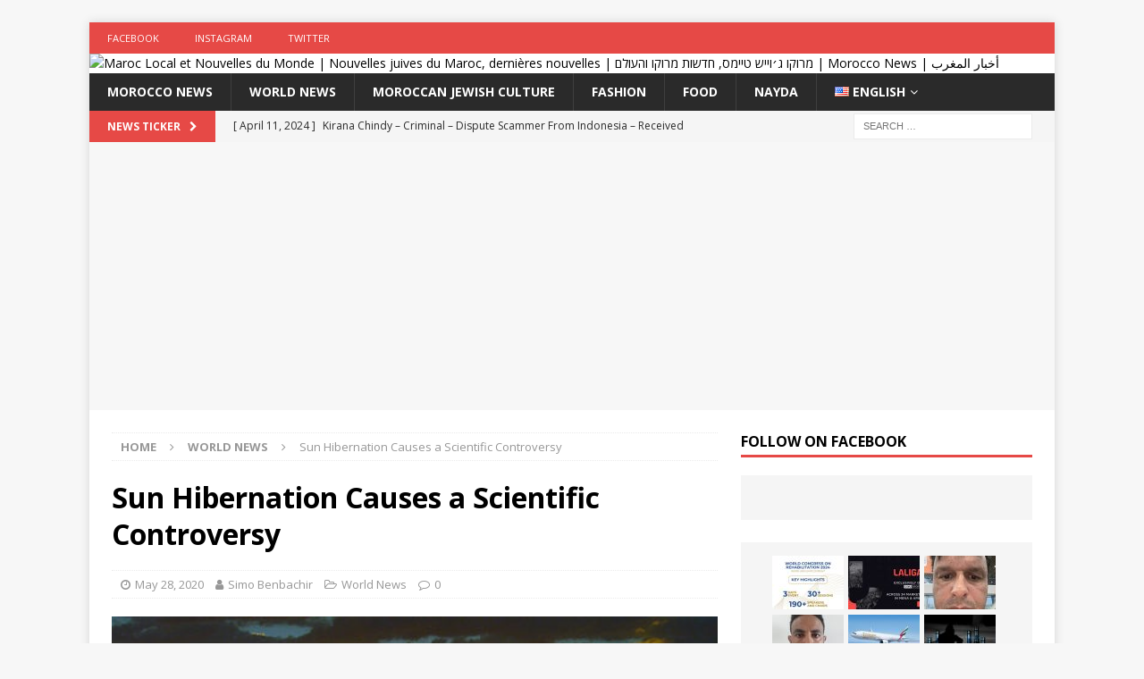

--- FILE ---
content_type: text/html; charset=UTF-8
request_url: https://www.mjtnews.com/2020/05/28/sun-hibernation-causes-a-scientific-controversy/
body_size: 15347
content:
<!DOCTYPE html><html class="no-js mh-one-sb" lang="en-US"><head><meta charset="UTF-8"><meta name="viewport" content="width=device-width, initial-scale=1.0"><link rel="profile" href="https://gmpg.org/xfn/11" /><link rel="pingback" href="https://www.mjtnews.com/xmlrpc.php" /><meta name='robots' content='index, follow, max-image-preview:large, max-snippet:-1, max-video-preview:-1' /><link media="all" href="https://www.mjtnews.com/wp-content/cache/autoptimize/css/autoptimize_ee1940122d0ac4ac09cb92bf732e3e66.css" rel="stylesheet"><title>Sun Hibernation Causes a Scientific Controversy - Maroc Local et Nouvelles du Monde | Nouvelles juives du Maroc, dernières nouvelles | מרוקו ג׳וייש טיימס, חדשות מרוקו והעולם | Morocco News | أخبار المغرب</title><link rel="canonical" href="https://www.mjtnews.com/2020/05/28/sun-hibernation-causes-a-scientific-controversy/" /><meta property="og:locale" content="en_US" /><meta property="og:type" content="article" /><meta property="og:title" content="Sun Hibernation Causes a Scientific Controversy - Maroc Local et Nouvelles du Monde | Nouvelles juives du Maroc, dernières nouvelles | מרוקו ג׳וייש טיימס, חדשות מרוקו והעולם | Morocco News | أخبار المغرب" /><meta property="og:description" content="The phenomenon of solar sleep, which astronomers announced in the year 2020 and whose news was reported by the famous magazine &#8220;The Sun&#8221;, has triggered a great scientific controversy, between those who confirm its danger [...]" /><meta property="og:url" content="https://www.mjtnews.com/2020/05/28/sun-hibernation-causes-a-scientific-controversy/" /><meta property="og:site_name" content="Maroc Local et Nouvelles du Monde | Nouvelles juives du Maroc, dernières nouvelles | מרוקו ג׳וייש טיימס, חדשות מרוקו והעולם | Morocco News | أخبار المغرب" /><meta property="article:publisher" content="http://www.facebook.com/moroccojewishtimes" /><meta property="article:published_time" content="2020-05-28T00:28:04+00:00" /><meta property="article:modified_time" content="2020-05-28T00:28:09+00:00" /><meta property="og:image" content="https://www.mjtnews.com/wp-content/uploads/2020/05/image0-10-2.jpeg" /><meta property="og:image:width" content="500" /><meta property="og:image:height" content="268" /><meta property="og:image:type" content="image/jpeg" /><meta name="author" content="Simo Benbachir" /><meta name="twitter:card" content="summary_large_image" /><meta name="twitter:creator" content="@MJewishtimes" /><meta name="twitter:site" content="@MJewishtimes" /><meta name="twitter:label1" content="Written by" /><meta name="twitter:data1" content="Simo Benbachir" /><meta name="twitter:label2" content="Est. reading time" /><meta name="twitter:data2" content="2 minutes" /> <script type="application/ld+json" class="yoast-schema-graph">{"@context":"https://schema.org","@graph":[{"@type":"Article","@id":"https://www.mjtnews.com/2020/05/28/sun-hibernation-causes-a-scientific-controversy/#article","isPartOf":{"@id":"https://www.mjtnews.com/2020/05/28/sun-hibernation-causes-a-scientific-controversy/"},"author":{"name":"Simo Benbachir","@id":"https://www.mjtnews.com/#/schema/person/8aa4bc7289c429e7de16d0ee30387bb5"},"headline":"Sun Hibernation Causes a Scientific Controversy","datePublished":"2020-05-28T00:28:04+00:00","dateModified":"2020-05-28T00:28:09+00:00","mainEntityOfPage":{"@id":"https://www.mjtnews.com/2020/05/28/sun-hibernation-causes-a-scientific-controversy/"},"wordCount":333,"commentCount":0,"publisher":{"@id":"https://www.mjtnews.com/#organization"},"image":{"@id":"https://www.mjtnews.com/2020/05/28/sun-hibernation-causes-a-scientific-controversy/#primaryimage"},"thumbnailUrl":"https://www.mjtnews.com/wp-content/uploads/2020/05/image0-10-2.jpeg","keywords":["NASA","Sun Hibernation","The Sun"],"articleSection":["World News"],"inLanguage":"en-US","potentialAction":[{"@type":"CommentAction","name":"Comment","target":["https://www.mjtnews.com/2020/05/28/sun-hibernation-causes-a-scientific-controversy/#respond"]}]},{"@type":"WebPage","@id":"https://www.mjtnews.com/2020/05/28/sun-hibernation-causes-a-scientific-controversy/","url":"https://www.mjtnews.com/2020/05/28/sun-hibernation-causes-a-scientific-controversy/","name":"Sun Hibernation Causes a Scientific Controversy - Maroc Local et Nouvelles du Monde | Nouvelles juives du Maroc, dernières nouvelles | מרוקו ג׳וייש טיימס, חדשות מרוקו והעולם | Morocco News | أخبار المغرب","isPartOf":{"@id":"https://www.mjtnews.com/#website"},"primaryImageOfPage":{"@id":"https://www.mjtnews.com/2020/05/28/sun-hibernation-causes-a-scientific-controversy/#primaryimage"},"image":{"@id":"https://www.mjtnews.com/2020/05/28/sun-hibernation-causes-a-scientific-controversy/#primaryimage"},"thumbnailUrl":"https://www.mjtnews.com/wp-content/uploads/2020/05/image0-10-2.jpeg","datePublished":"2020-05-28T00:28:04+00:00","dateModified":"2020-05-28T00:28:09+00:00","breadcrumb":{"@id":"https://www.mjtnews.com/2020/05/28/sun-hibernation-causes-a-scientific-controversy/#breadcrumb"},"inLanguage":"en-US","potentialAction":[{"@type":"ReadAction","target":["https://www.mjtnews.com/2020/05/28/sun-hibernation-causes-a-scientific-controversy/"]}]},{"@type":"ImageObject","inLanguage":"en-US","@id":"https://www.mjtnews.com/2020/05/28/sun-hibernation-causes-a-scientific-controversy/#primaryimage","url":"https://www.mjtnews.com/wp-content/uploads/2020/05/image0-10-2.jpeg","contentUrl":"https://www.mjtnews.com/wp-content/uploads/2020/05/image0-10-2.jpeg","width":500,"height":268},{"@type":"BreadcrumbList","@id":"https://www.mjtnews.com/2020/05/28/sun-hibernation-causes-a-scientific-controversy/#breadcrumb","itemListElement":[{"@type":"ListItem","position":1,"name":"Home","item":"https://www.mjtnews.com/"},{"@type":"ListItem","position":2,"name":"Sun Hibernation Causes a Scientific Controversy"}]},{"@type":"WebSite","@id":"https://www.mjtnews.com/#website","url":"https://www.mjtnews.com/","name":"Maroc Local et Nouvelles du Monde | Nouvelles juives du Maroc, dernières nouvelles | מרוקו ג׳וייש טיימס, חדשות מרוקו והעולם | Morocco News | أخبار المغرب","description":"Morocco Local and World News | Morocco Jewish News, Latest News |  מרוקו ג׳וייש טיימס, חדשות מרוקו והעולם","publisher":{"@id":"https://www.mjtnews.com/#organization"},"potentialAction":[{"@type":"SearchAction","target":{"@type":"EntryPoint","urlTemplate":"https://www.mjtnews.com/?s={search_term_string}"},"query-input":{"@type":"PropertyValueSpecification","valueRequired":true,"valueName":"search_term_string"}}],"inLanguage":"en-US"},{"@type":"Organization","@id":"https://www.mjtnews.com/#organization","name":"Morocco Jewish Times","url":"https://www.mjtnews.com/","logo":{"@type":"ImageObject","inLanguage":"en-US","@id":"https://www.mjtnews.com/#/schema/logo/image/","url":"https://www.mjtimes.ma/wp-content/uploads/2019/04/logo_v1.png","contentUrl":"https://www.mjtimes.ma/wp-content/uploads/2019/04/logo_v1.png","width":450,"height":260,"caption":"Morocco Jewish Times"},"image":{"@id":"https://www.mjtnews.com/#/schema/logo/image/"},"sameAs":["http://www.facebook.com/moroccojewishtimes","https://x.com/MJewishtimes","http://www.instagram.com/moroccojewishtimes"]},{"@type":"Person","@id":"https://www.mjtnews.com/#/schema/person/8aa4bc7289c429e7de16d0ee30387bb5","name":"Simo Benbachir","image":{"@type":"ImageObject","inLanguage":"en-US","@id":"https://www.mjtnews.com/#/schema/person/image/","url":"https://secure.gravatar.com/avatar/4e12ca607819b6f6a15d26780ff236d011b1713477a7ef21e109bfcb87118c10?s=96&d=mm&r=g","contentUrl":"https://secure.gravatar.com/avatar/4e12ca607819b6f6a15d26780ff236d011b1713477a7ef21e109bfcb87118c10?s=96&d=mm&r=g","caption":"Simo Benbachir"},"url":"https://www.mjtnews.com/author/user/"}]}</script> <link rel='dns-prefetch' href='//www.googletagmanager.com' /><link rel='dns-prefetch' href='//fonts.googleapis.com' /><link rel='dns-prefetch' href='//www.moroccojewishtimes.com' /><link rel='dns-prefetch' href='//pagead2.googlesyndication.com' /><link rel="alternate" type="application/rss+xml" title="Maroc Local et Nouvelles du Monde | Nouvelles juives du Maroc, dernières nouvelles | מרוקו ג׳וייש טיימס, חדשות מרוקו והעולם | Morocco News | أخبار المغرب &raquo; Feed" href="https://www.mjtnews.com/feed/" /><link rel="alternate" type="application/rss+xml" title="Maroc Local et Nouvelles du Monde | Nouvelles juives du Maroc, dernières nouvelles | מרוקו ג׳וייש טיימס, חדשות מרוקו והעולם | Morocco News | أخبار المغرب &raquo; Comments Feed" href="https://www.mjtnews.com/comments/feed/" /><link rel="alternate" type="application/rss+xml" title="Maroc Local et Nouvelles du Monde | Nouvelles juives du Maroc, dernières nouvelles | מרוקו ג׳וייש טיימס, חדשות מרוקו והעולם | Morocco News | أخبار المغرب &raquo; Sun Hibernation Causes a Scientific Controversy Comments Feed" href="https://www.mjtnews.com/2020/05/28/sun-hibernation-causes-a-scientific-controversy/feed/" />  <script type="text/javascript">window._wpemojiSettings = {"baseUrl":"https:\/\/s.w.org\/images\/core\/emoji\/16.0.1\/72x72\/","ext":".png","svgUrl":"https:\/\/s.w.org\/images\/core\/emoji\/16.0.1\/svg\/","svgExt":".svg","source":{"concatemoji":"https:\/\/www.mjtnews.com\/wp-includes\/js\/wp-emoji-release.min.js?ver=6.8.3"}};
/*! This file is auto-generated */
!function(s,n){var o,i,e;function c(e){try{var t={supportTests:e,timestamp:(new Date).valueOf()};sessionStorage.setItem(o,JSON.stringify(t))}catch(e){}}function p(e,t,n){e.clearRect(0,0,e.canvas.width,e.canvas.height),e.fillText(t,0,0);var t=new Uint32Array(e.getImageData(0,0,e.canvas.width,e.canvas.height).data),a=(e.clearRect(0,0,e.canvas.width,e.canvas.height),e.fillText(n,0,0),new Uint32Array(e.getImageData(0,0,e.canvas.width,e.canvas.height).data));return t.every(function(e,t){return e===a[t]})}function u(e,t){e.clearRect(0,0,e.canvas.width,e.canvas.height),e.fillText(t,0,0);for(var n=e.getImageData(16,16,1,1),a=0;a<n.data.length;a++)if(0!==n.data[a])return!1;return!0}function f(e,t,n,a){switch(t){case"flag":return n(e,"\ud83c\udff3\ufe0f\u200d\u26a7\ufe0f","\ud83c\udff3\ufe0f\u200b\u26a7\ufe0f")?!1:!n(e,"\ud83c\udde8\ud83c\uddf6","\ud83c\udde8\u200b\ud83c\uddf6")&&!n(e,"\ud83c\udff4\udb40\udc67\udb40\udc62\udb40\udc65\udb40\udc6e\udb40\udc67\udb40\udc7f","\ud83c\udff4\u200b\udb40\udc67\u200b\udb40\udc62\u200b\udb40\udc65\u200b\udb40\udc6e\u200b\udb40\udc67\u200b\udb40\udc7f");case"emoji":return!a(e,"\ud83e\udedf")}return!1}function g(e,t,n,a){var r="undefined"!=typeof WorkerGlobalScope&&self instanceof WorkerGlobalScope?new OffscreenCanvas(300,150):s.createElement("canvas"),o=r.getContext("2d",{willReadFrequently:!0}),i=(o.textBaseline="top",o.font="600 32px Arial",{});return e.forEach(function(e){i[e]=t(o,e,n,a)}),i}function t(e){var t=s.createElement("script");t.src=e,t.defer=!0,s.head.appendChild(t)}"undefined"!=typeof Promise&&(o="wpEmojiSettingsSupports",i=["flag","emoji"],n.supports={everything:!0,everythingExceptFlag:!0},e=new Promise(function(e){s.addEventListener("DOMContentLoaded",e,{once:!0})}),new Promise(function(t){var n=function(){try{var e=JSON.parse(sessionStorage.getItem(o));if("object"==typeof e&&"number"==typeof e.timestamp&&(new Date).valueOf()<e.timestamp+604800&&"object"==typeof e.supportTests)return e.supportTests}catch(e){}return null}();if(!n){if("undefined"!=typeof Worker&&"undefined"!=typeof OffscreenCanvas&&"undefined"!=typeof URL&&URL.createObjectURL&&"undefined"!=typeof Blob)try{var e="postMessage("+g.toString()+"("+[JSON.stringify(i),f.toString(),p.toString(),u.toString()].join(",")+"));",a=new Blob([e],{type:"text/javascript"}),r=new Worker(URL.createObjectURL(a),{name:"wpTestEmojiSupports"});return void(r.onmessage=function(e){c(n=e.data),r.terminate(),t(n)})}catch(e){}c(n=g(i,f,p,u))}t(n)}).then(function(e){for(var t in e)n.supports[t]=e[t],n.supports.everything=n.supports.everything&&n.supports[t],"flag"!==t&&(n.supports.everythingExceptFlag=n.supports.everythingExceptFlag&&n.supports[t]);n.supports.everythingExceptFlag=n.supports.everythingExceptFlag&&!n.supports.flag,n.DOMReady=!1,n.readyCallback=function(){n.DOMReady=!0}}).then(function(){return e}).then(function(){var e;n.supports.everything||(n.readyCallback(),(e=n.source||{}).concatemoji?t(e.concatemoji):e.wpemoji&&e.twemoji&&(t(e.twemoji),t(e.wpemoji)))}))}((window,document),window._wpemojiSettings);</script> <!--noptimize--><script data-wpfc-render="false" id="moroc-ready">
			window.advanced_ads_ready=function(e,a){a=a||"complete";var d=function(e){return"interactive"===a?"loading"!==e:"complete"===e};d(document.readyState)?e():document.addEventListener("readystatechange",(function(a){d(a.target.readyState)&&e()}),{once:"interactive"===a})},window.advanced_ads_ready_queue=window.advanced_ads_ready_queue||[];		</script>
		<!--/noptimize--><link rel='stylesheet' id='opensans-googlefont-css' href='//fonts.googleapis.com/css?family=Open+Sans%3A400&#038;ver=6.8.3' type='text/css' media='all' /><link rel='stylesheet' id='font-awesome-css' href='https://www.moroccojewishtimes.com/wp-content/plugins/contact-information-widget//fonts/font-awesome.css?ver=6.8.3' type='text/css' media='all' /><link rel='stylesheet' id='style-css' href='https://www.moroccojewishtimes.com/wp-content/plugins/contact-information-widget//style.css?ver=6.8.3' type='text/css' media='all' /><link rel='stylesheet' id='mh-google-fonts-css' href='https://fonts.googleapis.com/css?family=Open+Sans:300,400,400italic,600,700' type='text/css' media='all' /> <script type="text/javascript" src="https://www.mjtnews.com/wp-includes/js/jquery/jquery.min.js?ver=3.7.1" id="jquery-core-js"></script> 
 <script type="text/javascript" src="https://www.googletagmanager.com/gtag/js?id=GT-TNGPH5C" id="google_gtagjs-js" async></script> <script type="text/javascript" id="google_gtagjs-js-after">window.dataLayer = window.dataLayer || [];function gtag(){dataLayer.push(arguments);}
gtag("set","linker",{"domains":["www.moroccojewishtimes.com"]});
gtag("js", new Date());
gtag("set", "developer_id.dZTNiMT", true);
gtag("config", "GT-TNGPH5C");</script> <link rel="https://api.w.org/" href="https://www.mjtnews.com/wp-json/" /><link rel="alternate" title="JSON" type="application/json" href="https://www.mjtnews.com/wp-json/wp/v2/posts/15334" /><link rel="EditURI" type="application/rsd+xml" title="RSD" href="https://www.mjtnews.com/xmlrpc.php?rsd" /><meta name="generator" content="WordPress 6.8.3" /><link rel='shortlink' href='https://www.moroccojewishtimes.com/?p=15334' /><link rel="alternate" title="oEmbed (JSON)" type="application/json+oembed" href="https://www.mjtnews.com/wp-json/oembed/1.0/embed?url=https%3A%2F%2Fwww.mjtnews.com%2F2020%2F05%2F28%2Fsun-hibernation-causes-a-scientific-controversy%2F" /><link rel="alternate" title="oEmbed (XML)" type="text/xml+oembed" href="https://www.mjtnews.com/wp-json/oembed/1.0/embed?url=https%3A%2F%2Fwww.mjtnews.com%2F2020%2F05%2F28%2Fsun-hibernation-causes-a-scientific-controversy%2F&#038;format=xml" /><meta name="generator" content="Site Kit by Google 1.170.0" /><!--[if lt IE 9]> <script src="https://www.mjtnews.com/wp-content/themes/mh-magazine/js/css3-mediaqueries.js"></script> <![endif]--><meta name="google-adsense-platform-account" content="ca-host-pub-2644536267352236"><meta name="google-adsense-platform-domain" content="sitekit.withgoogle.com">  <script type="text/javascript" async="async" src="https://pagead2.googlesyndication.com/pagead/js/adsbygoogle.js?client=ca-pub-8752974595509059&amp;host=ca-host-pub-2644536267352236" crossorigin="anonymous"></script> <link rel="icon" href="https://www.mjtnews.com/wp-content/uploads/2019/04/cropped-logo_v3_hex_F9423A-32x32.png" sizes="32x32" /><link rel="icon" href="https://www.mjtnews.com/wp-content/uploads/2019/04/cropped-logo_v3_hex_F9423A-192x192.png" sizes="192x192" /><link rel="apple-touch-icon" href="https://www.mjtnews.com/wp-content/uploads/2019/04/cropped-logo_v3_hex_F9423A-180x180.png" /><meta name="msapplication-TileImage" content="https://www.mjtnews.com/wp-content/uploads/2019/04/cropped-logo_v3_hex_F9423A-270x270.png" /> <script async src="//pagead2.googlesyndication.com/pagead/js/adsbygoogle.js"></script> <script>(adsbygoogle = window.adsbygoogle || []).push({
    google_ad_client: "ca-pub-8752974595509059",
    enable_page_level_ads: true
  });</script></head><body id="mh-mobile" class="wp-singular post-template-default single single-post postid-15334 single-format-standard wp-theme-mh-magazine mh-boxed-layout mh-right-sb mh-loop-layout1 mh-widget-layout1 aa-prefix-moroc-" itemscope="itemscope" itemtype="http://schema.org/WebPage"><aside class="mh-container mh-header-widget-1"></aside><div class="mh-container mh-container-outer"><div class="mh-header-nav-mobile clearfix"></div><div class="mh-preheader"><div class="mh-container mh-container-inner mh-row clearfix"><div class="mh-header-bar-content mh-header-bar-top-left mh-col-2-3 clearfix"><nav class="mh-navigation mh-header-nav mh-header-nav-top clearfix" itemscope="itemscope" itemtype="http://schema.org/SiteNavigationElement"><div class="menu-social-container"><ul id="menu-social" class="menu"><li id="menu-item-438" class="menu-item menu-item-type-custom menu-item-object-custom menu-item-438"><a href="https://www.facebook.com/moroccojewishtimes" data-ps2id-api="true">Facebook</a></li><li id="menu-item-439" class="menu-item menu-item-type-custom menu-item-object-custom menu-item-439"><a href="https://www.instagram.com/moroccojewishtimes" data-ps2id-api="true">Instagram</a></li><li id="menu-item-440" class="menu-item menu-item-type-custom menu-item-object-custom menu-item-440"><a href="https://www.twitter.com/mjewishtimes" data-ps2id-api="true">Twitter</a></li></ul></div></nav></div><div class="mh-header-bar-content mh-header-bar-top-right mh-col-1-3 clearfix"></div></div></div><header class="mh-header" itemscope="itemscope" itemtype="http://schema.org/WPHeader"><div class="mh-container mh-container-inner clearfix"><div class="mh-custom-header clearfix"> <a class="mh-header-image-link" href="https://www.mjtnews.com/" title="Maroc Local et Nouvelles du Monde | Nouvelles juives du Maroc, dernières nouvelles | מרוקו ג׳וייש טיימס, חדשות מרוקו והעולם | Morocco News | أخبار المغرب" rel="home"> <img class="mh-header-image" src="https://www.moroccojewishtimes.com/wp-content/uploads/2019/05/cropped-MJT-1.png" height="132" width="1080" alt="Maroc Local et Nouvelles du Monde | Nouvelles juives du Maroc, dernières nouvelles | מרוקו ג׳וייש טיימס, חדשות מרוקו והעולם | Morocco News | أخبار المغرب" /> </a></div></div><div class="mh-main-nav-wrap"><nav class="mh-navigation mh-main-nav mh-container mh-container-inner clearfix" itemscope="itemscope" itemtype="http://schema.org/SiteNavigationElement"><div class="menu-mjt-english-container"><ul id="menu-mjt-english" class="menu"><li id="menu-item-108" class="menu-item menu-item-type-taxonomy menu-item-object-category menu-item-108"><a href="https://www.mjtnews.com/catergory/morocco-news/" data-ps2id-api="true">Morocco News</a></li><li id="menu-item-110" class="menu-item menu-item-type-taxonomy menu-item-object-category current-post-ancestor current-menu-parent current-custom-parent menu-item-110"><a href="https://www.mjtnews.com/catergory/world-news/" data-ps2id-api="true">World News</a></li><li id="menu-item-107" class="menu-item menu-item-type-taxonomy menu-item-object-category menu-item-107"><a href="https://www.moroccojewishtimes.com/catergory/culture-juive-marocaine/" data-ps2id-api="true">Moroccan Jewish Culture</a></li><li id="menu-item-288" class="menu-item menu-item-type-taxonomy menu-item-object-category menu-item-288"><a href="https://www.mjtnews.com/catergory/fashion/" data-ps2id-api="true">Fashion</a></li><li id="menu-item-289" class="menu-item menu-item-type-taxonomy menu-item-object-category menu-item-289"><a href="https://www.mjtnews.com/catergory/food/" data-ps2id-api="true">Food</a></li><li id="menu-item-109" class="menu-item menu-item-type-taxonomy menu-item-object-category menu-item-109"><a href="https://www.mjtnews.com/catergory/nayda/" data-ps2id-api="true">Nayda</a></li><li id="menu-item-111" class="pll-parent-menu-item menu-item menu-item-type-custom menu-item-object-custom current-menu-parent menu-item-has-children menu-item-111"><a href="#pll_switcher" data-ps2id-api="true"><img src="[data-uri]" alt="" width="16" height="11" style="width: 16px; height: 11px;" /><span style="margin-left:0.3em;">English</span></a><ul class="sub-menu"><li id="menu-item-111-fr" class="lang-item lang-item-9 lang-item-fr no-translation lang-item-first menu-item menu-item-type-custom menu-item-object-custom menu-item-111-fr"><a href="https://www.moroccojewishtimes.com/" data-ps2id-api="true" hreflang="fr" lang="fr"><img src="[data-uri]" alt="" width="16" height="11" style="width: 16px; height: 11px;" /><span style="margin-left:0.3em;">Français</span></a></li><li id="menu-item-111-ar" class="lang-item lang-item-16 lang-item-ar no-translation menu-item menu-item-type-custom menu-item-object-custom menu-item-111-ar"><a href="https://www.mjtimes.ma/" data-ps2id-api="true" hreflang="ar" lang="ar"><img src="[data-uri]" alt="" width="16" height="11" style="width: 16px; height: 11px;" /><span style="margin-left:0.3em;">العربية</span></a></li><li id="menu-item-111-en" class="lang-item lang-item-12 lang-item-en current-lang menu-item menu-item-type-custom menu-item-object-custom menu-item-111-en"><a href="https://www.mjtnews.com/2020/05/28/sun-hibernation-causes-a-scientific-controversy/" data-ps2id-api="true" hreflang="en-US" lang="en-US"><img src="[data-uri]" alt="" width="16" height="11" style="width: 16px; height: 11px;" /><span style="margin-left:0.3em;">English</span></a></li><li id="menu-item-111-he" class="lang-item lang-item-32315 lang-item-he no-translation menu-item menu-item-type-custom menu-item-object-custom menu-item-111-he"><a href="https://www.mjtimes.co.il/" data-ps2id-api="true" hreflang="he-IL" lang="he-IL"><img src="[data-uri]" alt="" width="16" height="11" style="width: 16px; height: 11px;" /><span style="margin-left:0.3em;">עברית</span></a></li></ul></li></ul></div></nav></div></header><div class="mh-subheader"><div class="mh-container mh-container-inner mh-row clearfix"><div class="mh-header-bar-content mh-header-bar-bottom-left mh-col-2-3 clearfix"><div class="mh-header-ticker mh-header-ticker-bottom"><div class="mh-ticker-bottom"><div class="mh-ticker-title mh-ticker-title-bottom"> News Ticker<i class="fa fa-chevron-right"></i></div><div class="mh-ticker-content mh-ticker-content-bottom"><ul id="mh-ticker-loop-bottom"><li class="mh-ticker-item mh-ticker-item-bottom"> <a href="https://www.mjtnews.com/2024/04/11/kirana-chindy-dispute-scammer-from-indonesia-order-evisa-and-dispute-by-saying-mistake/" title="Kirana Chindy &#8211; Criminal &#8211; Dispute Scammer From Indonesia &#8211; Received eVisa to Dubai , Travel and Forcely taking Money Back by Reporting Fraud"> <span class="mh-ticker-item-date mh-ticker-item-date-bottom"> [ April 11, 2024 ] </span> <span class="mh-ticker-item-title mh-ticker-item-title-bottom"> Kirana Chindy &#8211; Criminal &#8211; Dispute Scammer From Indonesia &#8211; Received eVisa to Dubai , Travel and Forcely taking Money Back by Reporting Fraud </span> <span class="mh-ticker-item-cat mh-ticker-item-cat-bottom"> <i class="fa fa-caret-right"></i> World News </span> </a></li><li class="mh-ticker-item mh-ticker-item-bottom"> <a href="https://www.mjtnews.com/2022/09/19/blackmailer-on-the-roads-of-morocco-well-tours-tachfine-bahir-was-able-to-scam-36000-dirhams-by-spreading-lies-both-sides/" title="Blackmailer on the roads of Morocco : Well tours &#8211; Tachfine Bahir. Was able to Scam 36,000 Dirhams by spreading lies both sides."> <span class="mh-ticker-item-date mh-ticker-item-date-bottom"> [ September 19, 2022 ] </span> <span class="mh-ticker-item-title mh-ticker-item-title-bottom"> Blackmailer on the roads of Morocco : Well tours &#8211; Tachfine Bahir. Was able to Scam 36,000 Dirhams by spreading lies both sides. </span> <span class="mh-ticker-item-cat mh-ticker-item-cat-bottom"> <i class="fa fa-caret-right"></i> Morocco News </span> </a></li><li class="mh-ticker-item mh-ticker-item-bottom"> <a href="https://www.mjtnews.com/2024/08/16/renowned-speakers-announced-for-landmark-world-congress-on-rehabilitation-2024/" title="Renowned Speakers Announced for Landmark World Congress on Rehabilitation 2024"> <span class="mh-ticker-item-date mh-ticker-item-date-bottom"> [ August 16, 2024 ] </span> <span class="mh-ticker-item-title mh-ticker-item-title-bottom"> Renowned Speakers Announced for Landmark World Congress on Rehabilitation 2024 </span> <span class="mh-ticker-item-cat mh-ticker-item-cat-bottom"> <i class="fa fa-caret-right"></i> World News </span> </a></li><li class="mh-ticker-item mh-ticker-item-bottom"> <a href="https://www.mjtnews.com/2024/08/16/bein-extends-exclusive-laliga-broadcast-rights-across-34-markets-in-mena-and-apac/" title="beIN Extends Exclusive LALIGA Broadcast Rights Across 34 Markets in MENA and APAC"> <span class="mh-ticker-item-date mh-ticker-item-date-bottom"> [ August 16, 2024 ] </span> <span class="mh-ticker-item-title mh-ticker-item-title-bottom"> beIN Extends Exclusive LALIGA Broadcast Rights Across 34 Markets in MENA and APAC </span> <span class="mh-ticker-item-cat mh-ticker-item-cat-bottom"> <i class="fa fa-caret-right"></i> World News </span> </a></li><li class="mh-ticker-item mh-ticker-item-bottom"> <a href="https://www.mjtnews.com/2024/08/11/leandro-do-pinho-bezerra-evisa-fraudster-receiving-evisas-and-filling-dispute-while-filling-in-wrong-information/" title="Leandro do Pinho Bezerra &#8211; eVisa Fraudster &#8211; Receiving eVisas and Filling Dispute while filling in wrong information"> <span class="mh-ticker-item-date mh-ticker-item-date-bottom"> [ August 11, 2024 ] </span> <span class="mh-ticker-item-title mh-ticker-item-title-bottom"> Leandro do Pinho Bezerra &#8211; eVisa Fraudster &#8211; Receiving eVisas and Filling Dispute while filling in wrong information </span> <span class="mh-ticker-item-cat mh-ticker-item-cat-bottom"> <i class="fa fa-caret-right"></i> World News </span> </a></li><li class="mh-ticker-item mh-ticker-item-bottom"> <a href="https://www.mjtnews.com/2024/07/22/biniam-hadish-evisa-scammer-dispute-after-getting-the-product/" title="Biniam Hadish &#8211; eVisa Scammer &#8211; Dispute after getting the product"> <span class="mh-ticker-item-date mh-ticker-item-date-bottom"> [ July 22, 2024 ] </span> <span class="mh-ticker-item-title mh-ticker-item-title-bottom"> Biniam Hadish &#8211; eVisa Scammer &#8211; Dispute after getting the product </span> <span class="mh-ticker-item-cat mh-ticker-item-cat-bottom"> <i class="fa fa-caret-right"></i> World News </span> </a></li><li class="mh-ticker-item mh-ticker-item-bottom"> <a href="https://www.mjtnews.com/2024/07/18/emirates-skycargo-orders-5-boeing-777fs-for-immediate-delivery-in-fy-25-26/" title="Emirates SkyCargo orders 5 Boeing 777Fs, for immediate delivery in FY 25/26"> <span class="mh-ticker-item-date mh-ticker-item-date-bottom"> [ July 18, 2024 ] </span> <span class="mh-ticker-item-title mh-ticker-item-title-bottom"> Emirates SkyCargo orders 5 Boeing 777Fs, for immediate delivery in FY 25/26 </span> <span class="mh-ticker-item-cat mh-ticker-item-cat-bottom"> <i class="fa fa-caret-right"></i> Moroccan Jewish Culture </span> </a></li></ul></div></div></div></div><div class="mh-header-bar-content mh-header-bar-bottom-right mh-col-1-3 clearfix"><aside class="mh-header-search mh-header-search-bottom"><form role="search" method="get" class="search-form" action="https://www.mjtnews.com/"> <label> <span class="screen-reader-text">Search for:</span> <input type="search" class="search-field" placeholder="Search &hellip;" value="" name="s" /> </label> <input type="submit" class="search-submit" value="Search" /></form></aside></div></div></div><div class="wp-block-ps2id-block-target" id="multi-view1"></div><div class="mh-wrapper clearfix"><div class="mh-main clearfix"><div id="main-content" class="mh-content" role="main" itemprop="mainContentOfPage"><nav class="mh-breadcrumb"><span itemscope itemtype="http://data-vocabulary.org/Breadcrumb"><a href="https://www.mjtnews.com" itemprop="url"><span itemprop="title">Home</span></a></span><span class="mh-breadcrumb-delimiter"><i class="fa fa-angle-right"></i></span><span itemscope itemtype="http://data-vocabulary.org/Breadcrumb"><a href="https://www.mjtnews.com/catergory/world-news/" itemprop="url"><span itemprop="title">World News</span></a></span><span class="mh-breadcrumb-delimiter"><i class="fa fa-angle-right"></i></span>Sun Hibernation Causes a Scientific Controversy</nav><article id="post-15334" class="post-15334 post type-post status-publish format-standard has-post-thumbnail hentry category-world-news tag-nasa tag-sun-hibernation tag-the-sun"><header class="entry-header clearfix"><h1 class="entry-title">Sun Hibernation Causes a Scientific Controversy</h1><div class="mh-meta entry-meta"> <span class="entry-meta-date updated"><i class="fa fa-clock-o"></i><a href="https://www.mjtnews.com/2020/05/">May 28, 2020</a></span> <span class="entry-meta-author author vcard"><i class="fa fa-user"></i><a class="fn" href="https://www.mjtnews.com/author/user/">Simo Benbachir</a></span> <span class="entry-meta-categories"><i class="fa fa-folder-open-o"></i><a href="https://www.mjtnews.com/catergory/world-news/" rel="category tag">World News</a></span> <span class="entry-meta-comments"><i class="fa fa-comment-o"></i><a href="https://www.mjtnews.com/2020/05/28/sun-hibernation-causes-a-scientific-controversy/#respond" class="mh-comment-count-link" >0</a></span></div></header><div class="entry-content clearfix"><figure class="entry-thumbnail"> <img src="https://www.mjtnews.com/wp-content/uploads/2020/05/image0-10-2.jpeg" alt="" title="image0 (10)" /></figure><div class="mh-social-top"><div class="mh-share-buttons clearfix"> <a class="mh-facebook" href="#" onclick="window.open('https://www.facebook.com/sharer.php?u=https%3A%2F%2Fwww.mjtnews.com%2F2020%2F05%2F28%2Fsun-hibernation-causes-a-scientific-controversy%2F&t=Sun+Hibernation+Causes+a+Scientific+Controversy', 'facebookShare', 'width=626,height=436'); return false;" title="Share on Facebook"> <span class="mh-share-button"><i class="fa fa-facebook"></i></span> </a> <a class="mh-twitter" href="#" onclick="window.open('https://twitter.com/share?text=Sun+Hibernation+Causes+a+Scientific+Controversy:&url=https%3A%2F%2Fwww.mjtnews.com%2F2020%2F05%2F28%2Fsun-hibernation-causes-a-scientific-controversy%2F', 'twitterShare', 'width=626,height=436'); return false;" title="Tweet This Post"> <span class="mh-share-button"><i class="fa fa-twitter"></i></span> </a> <a class="mh-linkedin" href="#" onclick="window.open('https://www.linkedin.com/shareArticle?mini=true&url=https%3A%2F%2Fwww.mjtnews.com%2F2020%2F05%2F28%2Fsun-hibernation-causes-a-scientific-controversy%2F&source=', 'linkedinShare', 'width=626,height=436'); return false;" title="Share on LinkedIn"> <span class="mh-share-button"><i class="fa fa-linkedin"></i></span> </a> <a class="mh-pinterest" href="#" onclick="window.open('https://pinterest.com/pin/create/button/?url=https%3A%2F%2Fwww.mjtnews.com%2F2020%2F05%2F28%2Fsun-hibernation-causes-a-scientific-controversy%2F&media=https://www.mjtnews.com/wp-content/uploads/2020/05/image0-10-2.jpeg&description=Sun+Hibernation+Causes+a+Scientific+Controversy', 'pinterestShare', 'width=750,height=350'); return false;" title="Pin This Post"> <span class="mh-share-button"><i class="fa fa-pinterest"></i></span> </a> <a class="mh-googleplus" href="#" onclick="window.open('https://plusone.google.com/_/+1/confirm?hl=en-US&url=https%3A%2F%2Fwww.mjtnews.com%2F2020%2F05%2F28%2Fsun-hibernation-causes-a-scientific-controversy%2F', 'googleShare', 'width=626,height=436'); return false;" title="Share on Google+" target="_blank"> <span class="mh-share-button"><i class="fa fa-google-plus"></i></span> </a> <a class="mh-email" href="/cdn-cgi/l/email-protection#[base64]" title="Send this article to a friend" target="_blank"> <span class="mh-share-button"><i class="fa fa-envelope-o"></i></span> </a> <a class="mh-print" href="javascript:window.print()" title="Print this article"> <span class="mh-share-button"><i class="fa fa-print"></i></span> </a></div></div> <script data-cfasync="false" src="/cdn-cgi/scripts/5c5dd728/cloudflare-static/email-decode.min.js"></script><script async src="https://pagead2.googlesyndication.com/pagead/js/adsbygoogle.js"></script> <ins class="adsbygoogle"
 style="display:block; text-align:center;"
 data-ad-layout="in-article"
 data-ad-format="fluid"
 data-ad-client="ca-pub-8752974595509059"
 data-ad-slot="3914215462"></ins> <script>(adsbygoogle = window.adsbygoogle || []).push({});</script> <p>The phenomenon of solar sleep, which astronomers announced in the year 2020 and whose news was reported by the famous magazine &#8220;The Sun&#8221;, has triggered a great scientific controversy, between those who confirm its danger for life on earth and those who minimize the scope of this phenomenon that social network activists, of all religions, have taken as one of the signs of the apocalypse.</p><p>In fact, many astronomers have announced that the sun has entered a period of hibernation that would be disastrous because it could give rise to freezing weather, as well as volcanoes and earthquakes because of the low intensity of the sun&#8217;s energy.</p><p>Some American scientists from &#8220;NASA&#8221; have compared what is happening to what already happened between 1790 and 1830, when the temperature of the Earth dropped by about 2 degrees Celsius over twenty years, leading to extended periods of intense cold, the disappearance of summers and snowfalls in the middle of July. This phenomenon had also led to the loss of agricultural crops, reduced world food production and, as a result, starvation and the death of millions of people.</p><p>However, experts and academics from around the world questioned the validity of what &#8220;The Sun&#8221; reported, pointing out that what had been raised about the sun&#8217;s entry into a phase of hibernation and the occurrence of natural disasters were without scientific basis, adding that there were no definitive signs of the Earth entering an ice age. Rather, it is a lowering of the sun&#8217;s rays, a natural phenomenon that occurs at certain periods but which scientists are not yet able to explain, adding that, far from leading to natural disasters, this phenomenon will only affect the quality of communications, space travel and the global navigation satellite system &#8220;GPS&#8221;.</p><p>Although some scientists warned that the Earth could face very cold weather and heavy snowstorms over the next 30 years, others spoke instead of a natural cycle of solar activity that occurs every 11 years and will end between 2018 and 2020.</p> <script async src="https://pagead2.googlesyndication.com/pagead/js/adsbygoogle.js"></script> <ins class="adsbygoogle"
 style="display:block; text-align:center;"
 data-ad-layout="in-article"
 data-ad-format="fluid"
 data-ad-client="ca-pub-8752974595509059"
 data-ad-slot="3914215462"></ins> <script>(adsbygoogle = window.adsbygoogle || []).push({});</script><div class="mh-social-bottom"><div class="mh-share-buttons clearfix"> <a class="mh-facebook" href="#" onclick="window.open('https://www.facebook.com/sharer.php?u=https%3A%2F%2Fwww.mjtnews.com%2F2020%2F05%2F28%2Fsun-hibernation-causes-a-scientific-controversy%2F&t=Sun+Hibernation+Causes+a+Scientific+Controversy', 'facebookShare', 'width=626,height=436'); return false;" title="Share on Facebook"> <span class="mh-share-button"><i class="fa fa-facebook"></i></span> </a> <a class="mh-twitter" href="#" onclick="window.open('https://twitter.com/share?text=Sun+Hibernation+Causes+a+Scientific+Controversy:&url=https%3A%2F%2Fwww.mjtnews.com%2F2020%2F05%2F28%2Fsun-hibernation-causes-a-scientific-controversy%2F', 'twitterShare', 'width=626,height=436'); return false;" title="Tweet This Post"> <span class="mh-share-button"><i class="fa fa-twitter"></i></span> </a> <a class="mh-linkedin" href="#" onclick="window.open('https://www.linkedin.com/shareArticle?mini=true&url=https%3A%2F%2Fwww.mjtnews.com%2F2020%2F05%2F28%2Fsun-hibernation-causes-a-scientific-controversy%2F&source=', 'linkedinShare', 'width=626,height=436'); return false;" title="Share on LinkedIn"> <span class="mh-share-button"><i class="fa fa-linkedin"></i></span> </a> <a class="mh-pinterest" href="#" onclick="window.open('https://pinterest.com/pin/create/button/?url=https%3A%2F%2Fwww.mjtnews.com%2F2020%2F05%2F28%2Fsun-hibernation-causes-a-scientific-controversy%2F&media=https://www.mjtnews.com/wp-content/uploads/2020/05/image0-10-2.jpeg&description=Sun+Hibernation+Causes+a+Scientific+Controversy', 'pinterestShare', 'width=750,height=350'); return false;" title="Pin This Post"> <span class="mh-share-button"><i class="fa fa-pinterest"></i></span> </a> <a class="mh-googleplus" href="#" onclick="window.open('https://plusone.google.com/_/+1/confirm?hl=en-US&url=https%3A%2F%2Fwww.mjtnews.com%2F2020%2F05%2F28%2Fsun-hibernation-causes-a-scientific-controversy%2F', 'googleShare', 'width=626,height=436'); return false;" title="Share on Google+" target="_blank"> <span class="mh-share-button"><i class="fa fa-google-plus"></i></span> </a> <a class="mh-email" href="/cdn-cgi/l/email-protection#[base64]" title="Send this article to a friend" target="_blank"> <span class="mh-share-button"><i class="fa fa-envelope-o"></i></span> </a> <a class="mh-print" href="javascript:window.print()" title="Print this article"> <span class="mh-share-button"><i class="fa fa-print"></i></span> </a></div></div></div><div class="entry-tags clearfix"><i class="fa fa-tag"></i><ul><li><a href="https://www.moroccojewishtimes.com/tag/nasa/" rel="tag">NASA</a></li><li><a href="https://www.moroccojewishtimes.com/tag/sun-hibernation/" rel="tag">Sun Hibernation</a></li><li><a href="https://www.moroccojewishtimes.com/tag/the-sun/" rel="tag">The Sun</a></li></ul></div></article><nav class="mh-post-nav mh-row clearfix" itemscope="itemscope" itemtype="http://schema.org/SiteNavigationElement"><div class="mh-col-1-2 mh-post-nav-item mh-post-nav-prev"> <a href="https://www.mjtnews.com/2020/05/27/el-ahmadi-is-going-to-leave-al-ittihad/" rel="prev"><img width="80" height="60" src="https://www.mjtnews.com/wp-content/uploads/2020/05/karim_el_ahmadi-e1585873553562-80x60.jpg" class="attachment-mh-magazine-small size-mh-magazine-small wp-post-image" alt="" decoding="async" srcset="https://www.mjtnews.com/wp-content/uploads/2020/05/karim_el_ahmadi-e1585873553562-80x60.jpg 80w, https://www.mjtnews.com/wp-content/uploads/2020/05/karim_el_ahmadi-e1585873553562-326x245.jpg 326w" sizes="(max-width: 80px) 100vw, 80px" /><span>Previous</span><p>El Ahmadi Is Going to Leave Al Ittihad</p></a></div><div class="mh-col-1-2 mh-post-nav-item mh-post-nav-next"> <a href="https://www.mjtnews.com/2020/05/28/yehuda-lancry-a-very-skilled-and-experienced-diplomat/" rel="next"><img width="80" height="60" src="https://www.mjtnews.com/wp-content/uploads/2020/05/image0-9-2-80x60.jpeg" class="attachment-mh-magazine-small size-mh-magazine-small wp-post-image" alt="" decoding="async" srcset="https://www.mjtnews.com/wp-content/uploads/2020/05/image0-9-2-80x60.jpeg 80w, https://www.mjtnews.com/wp-content/uploads/2020/05/image0-9-2-326x245.jpeg 326w" sizes="(max-width: 80px) 100vw, 80px" /><span>Next</span><p>Yehuda Lancry: A Very Skilled and Experienced Diplomat</p></a></div></nav><div id="comments" class="mh-comments-wrap"><h4 class="mh-widget-title mh-comment-form-title"> <span class="mh-widget-title-inner"> Be the first to comment </span></h4><div id="respond" class="comment-respond"><h3 id="reply-title" class="comment-reply-title">Leave a Reply <small><a rel="nofollow" id="cancel-comment-reply-link" href="/2020/05/28/sun-hibernation-causes-a-scientific-controversy/#respond" style="display:none;">Cancel reply</a></small></h3><form action="https://www.mjtnews.com/wp-comments-post.php" method="post" id="commentform" class="comment-form"><p class="comment-notes">Your email address will not be published.</p><p class="comment-form-comment"><label for="comment">Comment</label><br/><textarea id="comment" name="comment" cols="45" rows="5" aria-required="true"></textarea></p><p class="comment-form-author"><label for="author">Name </label><span class="required">*</span><br/><input id="author" name="author" type="text" value="" size="30" aria-required='true' /></p><p class="comment-form-email"><label for="email">Email </label><span class="required">*</span><br/><input id="email" name="email" type="text" value="" size="30" aria-required='true' /></p><p class="comment-form-url"><label for="url">Website</label><br/><input id="url" name="url" type="text" value="" size="30" /></p><p class="comment-form-cookies-consent"><input id="wp-comment-cookies-consent" name="wp-comment-cookies-consent" type="checkbox" value="yes" /><label for="wp-comment-cookies-consent">Save my name, email, and website in this browser for the next time I comment.</label></p><p class="form-submit"><input name="submit" type="submit" id="submit" class="submit" value="Post Comment" /> <input type='hidden' name='comment_post_ID' value='15334' id='comment_post_ID' /> <input type='hidden' name='comment_parent' id='comment_parent' value='0' /></p></form></div></div></div><aside class="mh-widget-col-1 mh-sidebar" itemscope="itemscope" itemtype="http://schema.org/WPSideBar"><div id="mh_magazine_facebook_page-2" class="mh-widget mh_magazine_facebook_page"><h4 class="mh-widget-title"><span class="mh-widget-title-inner">Follow on Facebook</span></h4><div class="mh-magazine-facebook-page-widget"><div class="fb-page" data-href="https://www.facebook.com/moroccojewishtimes" data-width="300" data-height="500" data-hide-cover="0" data-show-facepile="1" data-show-posts="0"></div></div></div><div id="mh_magazine_nip-2" class="mh-widget mh_magazine_nip"><ul class="mh-nip-widget clearfix"><li class="mh-nip-item post-55326 post type-post status-publish format-standard has-post-thumbnail category-world-news"> <a class="mh-thumb-icon mh-thumb-icon-small" href="https://www.mjtnews.com/2024/08/16/renowned-speakers-announced-for-landmark-world-congress-on-rehabilitation-2024/" title="Renowned Speakers Announced for Landmark World Congress on Rehabilitation 2024"> <img width="80" height="60" src="https://www.mjtnews.com/wp-content/uploads/2024/08/5d9f2787-db24-454d-b6b2-1851dc3beb91-80x60.jpeg" class="attachment-mh-magazine-small size-mh-magazine-small wp-post-image" alt="" decoding="async" loading="lazy" srcset="https://www.mjtnews.com/wp-content/uploads/2024/08/5d9f2787-db24-454d-b6b2-1851dc3beb91-80x60.jpeg 80w, https://www.mjtnews.com/wp-content/uploads/2024/08/5d9f2787-db24-454d-b6b2-1851dc3beb91-678x509.jpeg 678w, https://www.mjtnews.com/wp-content/uploads/2024/08/5d9f2787-db24-454d-b6b2-1851dc3beb91-326x245.jpeg 326w" sizes="auto, (max-width: 80px) 100vw, 80px" /><div class="mh-nip-overlay"></div> </a></li><li class="mh-nip-item post-55322 post type-post status-publish format-standard has-post-thumbnail category-world-news"> <a class="mh-thumb-icon mh-thumb-icon-small" href="https://www.mjtnews.com/2024/08/16/bein-extends-exclusive-laliga-broadcast-rights-across-34-markets-in-mena-and-apac/" title="beIN Extends Exclusive LALIGA Broadcast Rights Across 34 Markets in MENA and APAC"> <img width="80" height="60" src="https://www.mjtnews.com/wp-content/uploads/2024/08/582879f7-847d-416a-9755-32b5edcc9cce-1-80x60.jpeg" class="attachment-mh-magazine-small size-mh-magazine-small wp-post-image" alt="" decoding="async" loading="lazy" srcset="https://www.mjtnews.com/wp-content/uploads/2024/08/582879f7-847d-416a-9755-32b5edcc9cce-1-80x60.jpeg 80w, https://www.mjtnews.com/wp-content/uploads/2024/08/582879f7-847d-416a-9755-32b5edcc9cce-1-678x509.jpeg 678w, https://www.mjtnews.com/wp-content/uploads/2024/08/582879f7-847d-416a-9755-32b5edcc9cce-1-326x245.jpeg 326w" sizes="auto, (max-width: 80px) 100vw, 80px" /><div class="mh-nip-overlay"></div> </a></li><li class="mh-nip-item post-55278 post type-post status-publish format-standard has-post-thumbnail category-world-news"> <a class="mh-thumb-icon mh-thumb-icon-small" href="https://www.mjtnews.com/2024/08/11/leandro-do-pinho-bezerra-evisa-fraudster-receiving-evisas-and-filling-dispute-while-filling-in-wrong-information/" title="Leandro do Pinho Bezerra &#8211; eVisa Fraudster &#8211; Receiving eVisas and Filling Dispute while filling in wrong information"> <img width="80" height="60" src="https://www.mjtnews.com/wp-content/uploads/2024/08/Leandro-do-Pinho-Bezerra-SCAM-80x60.jpeg" class="attachment-mh-magazine-small size-mh-magazine-small wp-post-image" alt="" decoding="async" loading="lazy" srcset="https://www.mjtnews.com/wp-content/uploads/2024/08/Leandro-do-Pinho-Bezerra-SCAM-80x60.jpeg 80w, https://www.mjtnews.com/wp-content/uploads/2024/08/Leandro-do-Pinho-Bezerra-SCAM-326x245.jpeg 326w" sizes="auto, (max-width: 80px) 100vw, 80px" /><div class="mh-nip-overlay"></div> </a></li><li class="mh-nip-item post-55262 post type-post status-publish format-standard has-post-thumbnail category-world-news"> <a class="mh-thumb-icon mh-thumb-icon-small" href="https://www.mjtnews.com/2024/07/22/biniam-hadish-evisa-scammer-dispute-after-getting-the-product/" title="Biniam Hadish &#8211; eVisa Scammer &#8211; Dispute after getting the product"> <img width="80" height="60" src="https://www.mjtnews.com/wp-content/uploads/2024/07/Biniam-Hadish-2-1-80x60.jpeg" class="attachment-mh-magazine-small size-mh-magazine-small wp-post-image" alt="" decoding="async" loading="lazy" srcset="https://www.mjtnews.com/wp-content/uploads/2024/07/Biniam-Hadish-2-1-80x60.jpeg 80w, https://www.mjtnews.com/wp-content/uploads/2024/07/Biniam-Hadish-2-1-326x245.jpeg 326w" sizes="auto, (max-width: 80px) 100vw, 80px" /><div class="mh-nip-overlay"></div> </a></li><li class="mh-nip-item post-55258 post type-post status-publish format-standard has-post-thumbnail category-moroccan-jewish-culture"> <a class="mh-thumb-icon mh-thumb-icon-small" href="https://www.mjtnews.com/2024/07/18/emirates-skycargo-orders-5-boeing-777fs-for-immediate-delivery-in-fy-25-26/" title="Emirates SkyCargo orders 5 Boeing 777Fs, for immediate delivery in FY 25/26"> <img width="80" height="60" src="https://www.mjtnews.com/wp-content/uploads/2024/07/40c7ce4d-080a-4948-8c8f-31a0591bc071-2-80x60.jpeg" class="attachment-mh-magazine-small size-mh-magazine-small wp-post-image" alt="" decoding="async" loading="lazy" srcset="https://www.mjtnews.com/wp-content/uploads/2024/07/40c7ce4d-080a-4948-8c8f-31a0591bc071-2-80x60.jpeg 80w, https://www.mjtnews.com/wp-content/uploads/2024/07/40c7ce4d-080a-4948-8c8f-31a0591bc071-2-678x509.jpeg 678w, https://www.mjtnews.com/wp-content/uploads/2024/07/40c7ce4d-080a-4948-8c8f-31a0591bc071-2-326x245.jpeg 326w" sizes="auto, (max-width: 80px) 100vw, 80px" /><div class="mh-nip-overlay"></div> </a></li><li class="mh-nip-item post-55233 post type-post status-publish format-standard has-post-thumbnail category-morocco-news"> <a class="mh-thumb-icon mh-thumb-icon-small" href="https://www.mjtnews.com/2024/07/16/drinking-on-a-bridge-in-marrakech-turns-tragic/" title="Drinking on a Bridge in Marrakech Turns Tragic"> <img width="80" height="60" src="https://www.mjtnews.com/wp-content/uploads/2024/07/IMG_3880-80x60.jpeg" class="attachment-mh-magazine-small size-mh-magazine-small wp-post-image" alt="" decoding="async" loading="lazy" srcset="https://www.mjtnews.com/wp-content/uploads/2024/07/IMG_3880-80x60.jpeg 80w, https://www.mjtnews.com/wp-content/uploads/2024/07/IMG_3880-678x509.jpeg 678w, https://www.mjtnews.com/wp-content/uploads/2024/07/IMG_3880-326x245.jpeg 326w" sizes="auto, (max-width: 80px) 100vw, 80px" /><div class="mh-nip-overlay"></div> </a></li><li class="mh-nip-item post-55230 post type-post status-publish format-standard has-post-thumbnail category-morocco-news"> <a class="mh-thumb-icon mh-thumb-icon-small" href="https://www.mjtnews.com/2024/07/16/case-of-corpse-found-in-berrechid-cemetery-solved/" title="Case of Corpse Found in Berrechid Cemetery Solved"> <img width="80" height="60" src="https://www.mjtnews.com/wp-content/uploads/2024/07/IMG_3882-80x60.jpeg" class="attachment-mh-magazine-small size-mh-magazine-small wp-post-image" alt="" decoding="async" loading="lazy" srcset="https://www.mjtnews.com/wp-content/uploads/2024/07/IMG_3882-80x60.jpeg 80w, https://www.mjtnews.com/wp-content/uploads/2024/07/IMG_3882-678x509.jpeg 678w, https://www.mjtnews.com/wp-content/uploads/2024/07/IMG_3882-326x245.jpeg 326w" sizes="auto, (max-width: 80px) 100vw, 80px" /><div class="mh-nip-overlay"></div> </a></li><li class="mh-nip-item post-55224 post type-post status-publish format-standard has-post-thumbnail category-morocco-news"> <a class="mh-thumb-icon mh-thumb-icon-small" href="https://www.mjtnews.com/2024/07/16/child-kidnapped-in-kenitra-and-exploited-as-a-beggar-in-marrakech/" title="Child Kidnapped in Kenitra and Exploited as a Beggar in Marrakech"> <img width="80" height="60" src="https://www.mjtnews.com/wp-content/uploads/2024/07/IMG_3883-80x60.jpeg" class="attachment-mh-magazine-small size-mh-magazine-small wp-post-image" alt="" decoding="async" loading="lazy" srcset="https://www.mjtnews.com/wp-content/uploads/2024/07/IMG_3883-80x60.jpeg 80w, https://www.mjtnews.com/wp-content/uploads/2024/07/IMG_3883-678x509.jpeg 678w, https://www.mjtnews.com/wp-content/uploads/2024/07/IMG_3883-326x245.jpeg 326w" sizes="auto, (max-width: 80px) 100vw, 80px" /><div class="mh-nip-overlay"></div> </a></li><li class="mh-nip-item post-55227 post type-post status-publish format-standard has-post-thumbnail category-morocco-news"> <a class="mh-thumb-icon mh-thumb-icon-small" href="https://www.mjtnews.com/2024/07/16/suicide-or-murder/" title="Suicide or Murder?"> <img width="80" height="60" src="https://www.mjtnews.com/wp-content/uploads/2024/07/IMG_3881-80x60.jpeg" class="attachment-mh-magazine-small size-mh-magazine-small wp-post-image" alt="" decoding="async" loading="lazy" srcset="https://www.mjtnews.com/wp-content/uploads/2024/07/IMG_3881-80x60.jpeg 80w, https://www.mjtnews.com/wp-content/uploads/2024/07/IMG_3881-678x509.jpeg 678w, https://www.mjtnews.com/wp-content/uploads/2024/07/IMG_3881-326x245.jpeg 326w" sizes="auto, (max-width: 80px) 100vw, 80px" /><div class="mh-nip-overlay"></div> </a></li></ul></div><div id="mh_magazine_custom_posts-11" class="mh-widget mh_magazine_custom_posts"><h4 class="mh-widget-title"><span class="mh-widget-title-inner">Latest Articles</span></h4><ul class="mh-custom-posts-widget clearfix"><li class="mh-custom-posts-item mh-custom-posts-small clearfix post-55326 post type-post status-publish format-standard has-post-thumbnail category-world-news"><figure class="mh-custom-posts-thumb"> <a class="mh-thumb-icon mh-thumb-icon-small" href="https://www.mjtnews.com/2024/08/16/renowned-speakers-announced-for-landmark-world-congress-on-rehabilitation-2024/" title="Renowned Speakers Announced for Landmark World Congress on Rehabilitation 2024"><img width="80" height="60" src="https://www.mjtnews.com/wp-content/uploads/2024/08/5d9f2787-db24-454d-b6b2-1851dc3beb91-80x60.jpeg" class="attachment-mh-magazine-small size-mh-magazine-small wp-post-image" alt="" decoding="async" loading="lazy" srcset="https://www.mjtnews.com/wp-content/uploads/2024/08/5d9f2787-db24-454d-b6b2-1851dc3beb91-80x60.jpeg 80w, https://www.mjtnews.com/wp-content/uploads/2024/08/5d9f2787-db24-454d-b6b2-1851dc3beb91-678x509.jpeg 678w, https://www.mjtnews.com/wp-content/uploads/2024/08/5d9f2787-db24-454d-b6b2-1851dc3beb91-326x245.jpeg 326w" sizes="auto, (max-width: 80px) 100vw, 80px" /> </a></figure><div class="mh-custom-posts-header"><div class="mh-custom-posts-small-title"> <a href="https://www.mjtnews.com/2024/08/16/renowned-speakers-announced-for-landmark-world-congress-on-rehabilitation-2024/" title="Renowned Speakers Announced for Landmark World Congress on Rehabilitation 2024"> Renowned Speakers Announced for Landmark World Congress on Rehabilitation 2024 </a></div><div class="mh-meta entry-meta"> <span class="entry-meta-date updated"><i class="fa fa-clock-o"></i><a href="https://www.mjtnews.com/2024/08/">August 16, 2024</a></span> <span class="entry-meta-comments"><i class="fa fa-comment-o"></i><a href="https://www.mjtnews.com/2024/08/16/renowned-speakers-announced-for-landmark-world-congress-on-rehabilitation-2024/#respond" class="mh-comment-count-link" >0</a></span></div></div></li><li class="mh-custom-posts-item mh-custom-posts-small clearfix post-55322 post type-post status-publish format-standard has-post-thumbnail category-world-news"><figure class="mh-custom-posts-thumb"> <a class="mh-thumb-icon mh-thumb-icon-small" href="https://www.mjtnews.com/2024/08/16/bein-extends-exclusive-laliga-broadcast-rights-across-34-markets-in-mena-and-apac/" title="beIN Extends Exclusive LALIGA Broadcast Rights Across 34 Markets in MENA and APAC"><img width="80" height="60" src="https://www.mjtnews.com/wp-content/uploads/2024/08/582879f7-847d-416a-9755-32b5edcc9cce-1-80x60.jpeg" class="attachment-mh-magazine-small size-mh-magazine-small wp-post-image" alt="" decoding="async" loading="lazy" srcset="https://www.mjtnews.com/wp-content/uploads/2024/08/582879f7-847d-416a-9755-32b5edcc9cce-1-80x60.jpeg 80w, https://www.mjtnews.com/wp-content/uploads/2024/08/582879f7-847d-416a-9755-32b5edcc9cce-1-678x509.jpeg 678w, https://www.mjtnews.com/wp-content/uploads/2024/08/582879f7-847d-416a-9755-32b5edcc9cce-1-326x245.jpeg 326w" sizes="auto, (max-width: 80px) 100vw, 80px" /> </a></figure><div class="mh-custom-posts-header"><div class="mh-custom-posts-small-title"> <a href="https://www.mjtnews.com/2024/08/16/bein-extends-exclusive-laliga-broadcast-rights-across-34-markets-in-mena-and-apac/" title="beIN Extends Exclusive LALIGA Broadcast Rights Across 34 Markets in MENA and APAC"> beIN Extends Exclusive LALIGA Broadcast Rights Across 34 Markets in MENA and APAC </a></div><div class="mh-meta entry-meta"> <span class="entry-meta-date updated"><i class="fa fa-clock-o"></i><a href="https://www.mjtnews.com/2024/08/">August 16, 2024</a></span> <span class="entry-meta-comments"><i class="fa fa-comment-o"></i><a href="https://www.mjtnews.com/2024/08/16/bein-extends-exclusive-laliga-broadcast-rights-across-34-markets-in-mena-and-apac/#respond" class="mh-comment-count-link" >0</a></span></div></div></li><li class="mh-custom-posts-item mh-custom-posts-small clearfix post-55278 post type-post status-publish format-standard has-post-thumbnail category-world-news"><figure class="mh-custom-posts-thumb"> <a class="mh-thumb-icon mh-thumb-icon-small" href="https://www.mjtnews.com/2024/08/11/leandro-do-pinho-bezerra-evisa-fraudster-receiving-evisas-and-filling-dispute-while-filling-in-wrong-information/" title="Leandro do Pinho Bezerra &#8211; eVisa Fraudster &#8211; Receiving eVisas and Filling Dispute while filling in wrong information"><img width="80" height="60" src="https://www.mjtnews.com/wp-content/uploads/2024/08/Leandro-do-Pinho-Bezerra-SCAM-80x60.jpeg" class="attachment-mh-magazine-small size-mh-magazine-small wp-post-image" alt="" decoding="async" loading="lazy" srcset="https://www.mjtnews.com/wp-content/uploads/2024/08/Leandro-do-Pinho-Bezerra-SCAM-80x60.jpeg 80w, https://www.mjtnews.com/wp-content/uploads/2024/08/Leandro-do-Pinho-Bezerra-SCAM-326x245.jpeg 326w" sizes="auto, (max-width: 80px) 100vw, 80px" /> </a></figure><div class="mh-custom-posts-header"><div class="mh-custom-posts-small-title"> <a href="https://www.mjtnews.com/2024/08/11/leandro-do-pinho-bezerra-evisa-fraudster-receiving-evisas-and-filling-dispute-while-filling-in-wrong-information/" title="Leandro do Pinho Bezerra &#8211; eVisa Fraudster &#8211; Receiving eVisas and Filling Dispute while filling in wrong information"> Leandro do Pinho Bezerra &#8211; eVisa Fraudster &#8211; Receiving eVisas and Filling Dispute while filling in wrong information </a></div><div class="mh-meta entry-meta"> <span class="entry-meta-date updated"><i class="fa fa-clock-o"></i><a href="https://www.mjtnews.com/2024/08/">August 11, 2024</a></span> <span class="entry-meta-comments"><i class="fa fa-comment-o"></i><a href="https://www.mjtnews.com/2024/08/11/leandro-do-pinho-bezerra-evisa-fraudster-receiving-evisas-and-filling-dispute-while-filling-in-wrong-information/#respond" class="mh-comment-count-link" >0</a></span></div></div></li><li class="mh-custom-posts-item mh-custom-posts-small clearfix post-55262 post type-post status-publish format-standard has-post-thumbnail category-world-news"><figure class="mh-custom-posts-thumb"> <a class="mh-thumb-icon mh-thumb-icon-small" href="https://www.mjtnews.com/2024/07/22/biniam-hadish-evisa-scammer-dispute-after-getting-the-product/" title="Biniam Hadish &#8211; eVisa Scammer &#8211; Dispute after getting the product"><img width="80" height="60" src="https://www.mjtnews.com/wp-content/uploads/2024/07/Biniam-Hadish-2-1-80x60.jpeg" class="attachment-mh-magazine-small size-mh-magazine-small wp-post-image" alt="" decoding="async" loading="lazy" srcset="https://www.mjtnews.com/wp-content/uploads/2024/07/Biniam-Hadish-2-1-80x60.jpeg 80w, https://www.mjtnews.com/wp-content/uploads/2024/07/Biniam-Hadish-2-1-326x245.jpeg 326w" sizes="auto, (max-width: 80px) 100vw, 80px" /> </a></figure><div class="mh-custom-posts-header"><div class="mh-custom-posts-small-title"> <a href="https://www.mjtnews.com/2024/07/22/biniam-hadish-evisa-scammer-dispute-after-getting-the-product/" title="Biniam Hadish &#8211; eVisa Scammer &#8211; Dispute after getting the product"> Biniam Hadish &#8211; eVisa Scammer &#8211; Dispute after getting the product </a></div><div class="mh-meta entry-meta"> <span class="entry-meta-date updated"><i class="fa fa-clock-o"></i><a href="https://www.mjtnews.com/2024/07/">July 22, 2024</a></span> <span class="entry-meta-comments"><i class="fa fa-comment-o"></i><a href="https://www.mjtnews.com/2024/07/22/biniam-hadish-evisa-scammer-dispute-after-getting-the-product/#respond" class="mh-comment-count-link" >0</a></span></div></div></li><li class="mh-custom-posts-item mh-custom-posts-small clearfix post-55258 post type-post status-publish format-standard has-post-thumbnail category-moroccan-jewish-culture"><figure class="mh-custom-posts-thumb"> <a class="mh-thumb-icon mh-thumb-icon-small" href="https://www.mjtnews.com/2024/07/18/emirates-skycargo-orders-5-boeing-777fs-for-immediate-delivery-in-fy-25-26/" title="Emirates SkyCargo orders 5 Boeing 777Fs, for immediate delivery in FY 25/26"><img width="80" height="60" src="https://www.mjtnews.com/wp-content/uploads/2024/07/40c7ce4d-080a-4948-8c8f-31a0591bc071-2-80x60.jpeg" class="attachment-mh-magazine-small size-mh-magazine-small wp-post-image" alt="" decoding="async" loading="lazy" srcset="https://www.mjtnews.com/wp-content/uploads/2024/07/40c7ce4d-080a-4948-8c8f-31a0591bc071-2-80x60.jpeg 80w, https://www.mjtnews.com/wp-content/uploads/2024/07/40c7ce4d-080a-4948-8c8f-31a0591bc071-2-678x509.jpeg 678w, https://www.mjtnews.com/wp-content/uploads/2024/07/40c7ce4d-080a-4948-8c8f-31a0591bc071-2-326x245.jpeg 326w" sizes="auto, (max-width: 80px) 100vw, 80px" /> </a></figure><div class="mh-custom-posts-header"><div class="mh-custom-posts-small-title"> <a href="https://www.mjtnews.com/2024/07/18/emirates-skycargo-orders-5-boeing-777fs-for-immediate-delivery-in-fy-25-26/" title="Emirates SkyCargo orders 5 Boeing 777Fs, for immediate delivery in FY 25/26"> Emirates SkyCargo orders 5 Boeing 777Fs, for immediate delivery in FY 25/26 </a></div><div class="mh-meta entry-meta"> <span class="entry-meta-date updated"><i class="fa fa-clock-o"></i><a href="https://www.mjtnews.com/2024/07/">July 18, 2024</a></span> <span class="entry-meta-comments"><i class="fa fa-comment-o"></i><a href="https://www.mjtnews.com/2024/07/18/emirates-skycargo-orders-5-boeing-777fs-for-immediate-delivery-in-fy-25-26/#respond" class="mh-comment-count-link" >0</a></span></div></div></li></ul></div><div id="cool_tag_cloud-3" class="mh-widget widget_cool_tag_cloud"><h4 class="mh-widget-title"><span class="mh-widget-title-inner">Tags</span></h4><div class="cool-tag-cloud"><div class="ctcdefault"><div class="ctcleft"><div class="arial" style="text-transform:none!important;"><a href="https://www.mjtnews.com/tag/afro-arab-museum/" class="tag-cloud-link tag-link-9626 tag-link-position-1" style="font-size: 10px;">&quot;Afro-Arab Museum&quot;</a><a href="https://www.mjtnews.com/tag/between-myth-and-reality/" class="tag-cloud-link tag-link-9154 tag-link-position-2" style="font-size: 10px;">&quot;between myth and reality&quot;</a><a href="https://www.mjtnews.com/tag/bini-or-binek/" class="tag-cloud-link tag-link-9124 tag-link-position-3" style="font-size: 10px;">&quot;Bini or binek&quot;</a><a href="https://www.mjtnews.com/tag/born-without-heart/" class="tag-cloud-link tag-link-9548 tag-link-position-4" style="font-size: 10px;">&quot;Born without heart&quot;</a><a href="https://www.mjtnews.com/tag/diabetic/" class="tag-cloud-link tag-link-8810 tag-link-position-5" style="font-size: 10px;">&quot;Diabetic</a><a href="https://www.mjtnews.com/tag/from-sand-and-fire-the-impossible-dream/" class="tag-cloud-link tag-link-9942 tag-link-position-6" style="font-size: 10px;">&quot;From Sand and Fire ... the impossible dream&quot;</a><a href="https://www.mjtnews.com/tag/hailoula/" class="tag-cloud-link tag-link-10482 tag-link-position-7" style="font-size: 10px;">&quot;Hailoula&quot;</a><a href="https://www.mjtnews.com/tag/lalla-houbbi/" class="tag-cloud-link tag-link-8782 tag-link-position-8" style="font-size: 10px;">&quot;Lalla Houbbi&quot;</a><a href="https://www.mjtnews.com/tag/mille-et-une-mains/" class="tag-cloud-link tag-link-10292 tag-link-position-9" style="font-size: 10px;">&quot;Mille et une mains&quot;</a><a href="https://www.mjtnews.com/tag/naloxone/" class="tag-cloud-link tag-link-9010 tag-link-position-10" style="font-size: 10px;">&quot;Naloxone&quot;</a><a href="https://www.mjtnews.com/tag/new-waves/" class="tag-cloud-link tag-link-9622 tag-link-position-11" style="font-size: 10px;">&quot;New Waves&quot;</a><a href="https://www.mjtnews.com/tag/non-potable-water/" class="tag-cloud-link tag-link-27853 tag-link-position-12" style="font-size: 10px;">&quot;Non-Potable&quot; Water</a><a href="https://www.mjtnews.com/tag/ona/" class="tag-cloud-link tag-link-8770 tag-link-position-13" style="font-size: 10px;">&quot;ONA&quot;</a><a href="https://www.mjtnews.com/tag/saham/" class="tag-cloud-link tag-link-8778 tag-link-position-14" style="font-size: 10px;">&quot;Saham&quot;</a><a href="https://www.mjtnews.com/tag/sanlam/" class="tag-cloud-link tag-link-8776 tag-link-position-15" style="font-size: 10px;">&quot;Sanlam&quot;</a><a href="https://www.mjtnews.com/tag/schengen-visa/" class="tag-cloud-link tag-link-16440 tag-link-position-16" style="font-size: 10px;">&quot;Schengen&quot; Visa</a><a href="https://www.mjtnews.com/tag/soleil/" class="tag-cloud-link tag-link-9056 tag-link-position-17" style="font-size: 10px;">&quot;SOLEIL&quot;</a><a href="https://www.mjtnews.com/tag/habibi/" class="tag-cloud-link tag-link-9798 tag-link-position-18" style="font-size: 10px;">&#039;Habibi&#039;</a><a href="https://www.mjtnews.com/tag/that-work/" class="tag-cloud-link tag-link-9802 tag-link-position-19" style="font-size: 10px;">&#039;That Work&#039;</a><a href="https://www.mjtnews.com/tag/11160/" class="tag-cloud-link tag-link-11160 tag-link-position-20" style="font-size: 10px;"> </a></div></div></div></div></div></aside></div></div><footer class="mh-footer" itemscope="itemscope" itemtype="http://schema.org/WPFooter"><div class="mh-container mh-container-inner mh-footer-widgets mh-row clearfix"><div class="mh-col-1-1 mh-home-wide  mh-footer-area mh-footer-4"><div id="mh_magazine_social-2" class="mh-footer-widget mh_magazine_social"><h6 class="mh-widget-title mh-footer-widget-title"><span class="mh-widget-title-inner mh-footer-widget-title-inner">Stay connected</span></h6><nav class="mh-social-icons mh-social-widget clearfix"><div class="menu-social-container"><ul id="menu-social-1" class="menu"><li class="menu-item menu-item-type-custom menu-item-object-custom menu-item-438"><a href="https://www.facebook.com/moroccojewishtimes" data-ps2id-api="true"><i class="fa fa-mh-social"></i><span class="screen-reader-text">Facebook</span></a></li><li class="menu-item menu-item-type-custom menu-item-object-custom menu-item-439"><a href="https://www.instagram.com/moroccojewishtimes" data-ps2id-api="true"><i class="fa fa-mh-social"></i><span class="screen-reader-text">Instagram</span></a></li><li class="menu-item menu-item-type-custom menu-item-object-custom menu-item-440"><a href="https://www.twitter.com/mjewishtimes" data-ps2id-api="true"><i class="fa fa-mh-social"></i><span class="screen-reader-text">Twitter</span></a></li></ul></div></nav></div><div id="contactinformation_widget-2" class="mh-footer-widget widget_contactinformation_widget"><h6 class="mh-widget-title mh-footer-widget-title"><span class="mh-widget-title-inner mh-footer-widget-title-inner">Contact Us</span></h6><div class="ciw_contactinformation"><div class="ciw_address"> <i class="fa fa-map-marker"></i><div class="ciw_address_content"><div class="ciw_company_name">MJT Morocco Jewish Times</div><div class="ciw_contact_address"><br /> <br /> <br /></div></div></div><div class="ciw_phone"> <i class="fa fa-mobile"></i><div class="ciw_contact_phone"><a href="tel:"></a></div></div><div class="ciw_email"> <i class="fa fa-envelope"></i><div class="ciw_contact_email"><a href="/cdn-cgi/l/email-protection#0a63646c654a67657865696965606f7d6379627e63676f7924696567" target="_blank"><span class="__cf_email__" data-cfemail="533a3d353c133e3c213c30303c3936243a203b273a3e36207d303c3e">[email&#160;protected]</span></a></div></div></div></div></div></div></footer><div class="mh-footer-nav-mobile"></div><nav class="mh-navigation mh-footer-nav" itemscope="itemscope" itemtype="http://schema.org/SiteNavigationElement"><div class="mh-container mh-container-inner clearfix"><div class="menu-footer-menu-en-container"><ul id="menu-footer-menu-en" class="menu"><li id="menu-item-427" class="menu-item menu-item-type-post_type menu-item-object-page menu-item-privacy-policy menu-item-427"><a rel="privacy-policy" href="https://www.mjtnews.com/privacy-policy/" data-ps2id-api="true">Privacy Policy</a></li></ul></div></div></nav><div class="mh-copyright-wrap"><div class="mh-container mh-container-inner clearfix"><p class="mh-copyright"><p style="color:white"> Copyright © 2020 | MJT - Morocco Jewish Times</p></p></p></div></div> <a href="#" class="mh-back-to-top"><i class="fa fa-chevron-up"></i></a></div> <script data-cfasync="false" src="/cdn-cgi/scripts/5c5dd728/cloudflare-static/email-decode.min.js"></script><script type="speculationrules">{"prefetch":[{"source":"document","where":{"and":[{"href_matches":"\/*"},{"not":{"href_matches":["\/wp-*.php","\/wp-admin\/*","\/wp-content\/uploads\/*","\/wp-content\/*","\/wp-content\/plugins\/*","\/wp-content\/themes\/mh-magazine\/*","\/*\\?(.+)"]}},{"not":{"selector_matches":"a[rel~=\"nofollow\"]"}},{"not":{"selector_matches":".no-prefetch, .no-prefetch a"}}]},"eagerness":"conservative"}]}</script> <script>function coolTagCloudToggle( element ) {
            var parent = element.closest('.cool-tag-cloud');
            parent.querySelector('.cool-tag-cloud-inner').classList.toggle('cool-tag-cloud-active');
            parent.querySelector( '.cool-tag-cloud-load-more').classList.toggle('cool-tag-cloud-active');
        }</script> <div id="fb-root"></div> <script>(function(d, s, id){
					var js, fjs = d.getElementsByTagName(s)[0];
					if (d.getElementById(id)) return;
					js = d.createElement(s); js.id = id;
					js.src = "//connect.facebook.net/en_US/sdk.js#xfbml=1&version=v2.9";
					fjs.parentNode.insertBefore(js, fjs);
				}(document, 'script', 'facebook-jssdk'));</script> <script type="text/javascript" id="page-scroll-to-id-plugin-script-js-extra">var mPS2id_params = {"instances":{"mPS2id_instance_0":{"selector":"a[href*='#']:not([href='#'])","autoSelectorMenuLinks":"true","excludeSelector":"a[href^='#tab-'], a[href^='#tabs-'], a[data-toggle]:not([data-toggle='tooltip']), a[data-slide], a[data-vc-tabs], a[data-vc-accordion], a.screen-reader-text.skip-link","scrollSpeed":800,"autoScrollSpeed":"true","scrollEasing":"easeInOutQuint","scrollingEasing":"easeOutQuint","forceScrollEasing":"false","pageEndSmoothScroll":"true","stopScrollOnUserAction":"false","autoCorrectScroll":"false","autoCorrectScrollExtend":"false","layout":"vertical","offset":0,"dummyOffset":"false","highlightSelector":"","clickedClass":"mPS2id-clicked","targetClass":"mPS2id-target","highlightClass":"mPS2id-highlight","forceSingleHighlight":"false","keepHighlightUntilNext":"false","highlightByNextTarget":"false","appendHash":"false","scrollToHash":"true","scrollToHashForAll":"true","scrollToHashDelay":0,"scrollToHashUseElementData":"true","scrollToHashRemoveUrlHash":"false","disablePluginBelow":0,"adminDisplayWidgetsId":"true","adminTinyMCEbuttons":"true","unbindUnrelatedClickEvents":"false","unbindUnrelatedClickEventsSelector":"","normalizeAnchorPointTargets":"false","encodeLinks":"false"}},"total_instances":"1","shortcode_class":"_ps2id"};</script> <script type="text/javascript" id="pll_cookie_script-js-after">(function() {
				var expirationDate = new Date();
				expirationDate.setTime( expirationDate.getTime() + 31536000 * 1000 );
				document.cookie = "pll_language=en; expires=" + expirationDate.toUTCString() + "; path=/; secure; SameSite=None";
			}());</script> <!--noptimize--><script data-wpfc-render="false">!function(){window.advanced_ads_ready_queue=window.advanced_ads_ready_queue||[],advanced_ads_ready_queue.push=window.advanced_ads_ready;for(var d=0,a=advanced_ads_ready_queue.length;d<a;d++)advanced_ads_ready(advanced_ads_ready_queue[d])}();</script><!--/noptimize--> <script type="text/javascript">jQuery(document).ready(function ($) {

            for (let i = 0; i < document.forms.length; ++i) {
                let form = document.forms[i];
				if ($(form).attr("method") != "get") { $(form).append('<input type="hidden" name="UQLVXslYxmkjKq" value="mATLvw193.8Juy" />'); }
if ($(form).attr("method") != "get") { $(form).append('<input type="hidden" name="XxtIZYiUWy" value="xNdzOU1ih" />'); }
if ($(form).attr("method") != "get") { $(form).append('<input type="hidden" name="cGBu-KAgPWMY" value="g8he*sk1WR" />'); }
            }

            $(document).on('submit', 'form', function () {
				if ($(this).attr("method") != "get") { $(this).append('<input type="hidden" name="UQLVXslYxmkjKq" value="mATLvw193.8Juy" />'); }
if ($(this).attr("method") != "get") { $(this).append('<input type="hidden" name="XxtIZYiUWy" value="xNdzOU1ih" />'); }
if ($(this).attr("method") != "get") { $(this).append('<input type="hidden" name="cGBu-KAgPWMY" value="g8he*sk1WR" />'); }
                return true;
            });

            jQuery.ajaxSetup({
                beforeSend: function (e, data) {

                    if (data.type !== 'POST') return;

                    if (typeof data.data === 'object' && data.data !== null) {
						data.data.append("UQLVXslYxmkjKq", "mATLvw193.8Juy");
data.data.append("XxtIZYiUWy", "xNdzOU1ih");
data.data.append("cGBu-KAgPWMY", "g8he*sk1WR");
                    }
                    else {
                        data.data = data.data + '&UQLVXslYxmkjKq=mATLvw193.8Juy&XxtIZYiUWy=xNdzOU1ih&cGBu-KAgPWMY=g8he*sk1WR';
                    }
                }
            });

        });</script> <script defer src="https://www.mjtnews.com/wp-content/cache/autoptimize/js/autoptimize_7122e7129223da6f69775e4a8fc78188.js"></script><script defer src="https://static.cloudflareinsights.com/beacon.min.js/vcd15cbe7772f49c399c6a5babf22c1241717689176015" integrity="sha512-ZpsOmlRQV6y907TI0dKBHq9Md29nnaEIPlkf84rnaERnq6zvWvPUqr2ft8M1aS28oN72PdrCzSjY4U6VaAw1EQ==" data-cf-beacon='{"version":"2024.11.0","token":"390e7c1e41254259baded52023ccd403","r":1,"server_timing":{"name":{"cfCacheStatus":true,"cfEdge":true,"cfExtPri":true,"cfL4":true,"cfOrigin":true,"cfSpeedBrain":true},"location_startswith":null}}' crossorigin="anonymous"></script>
</body></html>

--- FILE ---
content_type: text/html; charset=utf-8
request_url: https://www.google.com/recaptcha/api2/aframe
body_size: 267
content:
<!DOCTYPE HTML><html><head><meta http-equiv="content-type" content="text/html; charset=UTF-8"></head><body><script nonce="lW3LKaJhDgNMBPdenUX6fw">/** Anti-fraud and anti-abuse applications only. See google.com/recaptcha */ try{var clients={'sodar':'https://pagead2.googlesyndication.com/pagead/sodar?'};window.addEventListener("message",function(a){try{if(a.source===window.parent){var b=JSON.parse(a.data);var c=clients[b['id']];if(c){var d=document.createElement('img');d.src=c+b['params']+'&rc='+(localStorage.getItem("rc::a")?sessionStorage.getItem("rc::b"):"");window.document.body.appendChild(d);sessionStorage.setItem("rc::e",parseInt(sessionStorage.getItem("rc::e")||0)+1);localStorage.setItem("rc::h",'1768647282203');}}}catch(b){}});window.parent.postMessage("_grecaptcha_ready", "*");}catch(b){}</script></body></html>